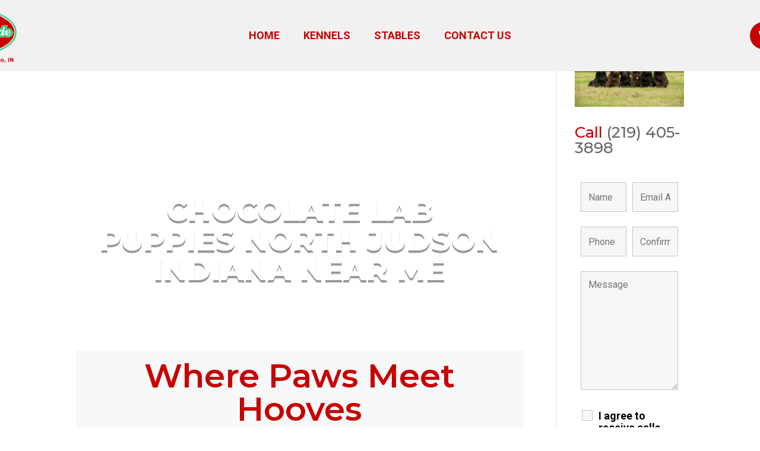

--- FILE ---
content_type: text/html; charset=utf-8
request_url: https://www.google.com/recaptcha/api2/anchor?ar=1&k=6LcQNEYpAAAAALlb1fQBPju0UmIrwzCY30wuRPJQ&co=aHR0cHM6Ly9jcmVla3NpZGVrZW5uZWxhbmRzdGFibGUuY29tOjQ0Mw..&hl=en&v=N67nZn4AqZkNcbeMu4prBgzg&theme=light&size=normal&anchor-ms=20000&execute-ms=30000&cb=onudwfk3cz8b
body_size: 50466
content:
<!DOCTYPE HTML><html dir="ltr" lang="en"><head><meta http-equiv="Content-Type" content="text/html; charset=UTF-8">
<meta http-equiv="X-UA-Compatible" content="IE=edge">
<title>reCAPTCHA</title>
<style type="text/css">
/* cyrillic-ext */
@font-face {
  font-family: 'Roboto';
  font-style: normal;
  font-weight: 400;
  font-stretch: 100%;
  src: url(//fonts.gstatic.com/s/roboto/v48/KFO7CnqEu92Fr1ME7kSn66aGLdTylUAMa3GUBHMdazTgWw.woff2) format('woff2');
  unicode-range: U+0460-052F, U+1C80-1C8A, U+20B4, U+2DE0-2DFF, U+A640-A69F, U+FE2E-FE2F;
}
/* cyrillic */
@font-face {
  font-family: 'Roboto';
  font-style: normal;
  font-weight: 400;
  font-stretch: 100%;
  src: url(//fonts.gstatic.com/s/roboto/v48/KFO7CnqEu92Fr1ME7kSn66aGLdTylUAMa3iUBHMdazTgWw.woff2) format('woff2');
  unicode-range: U+0301, U+0400-045F, U+0490-0491, U+04B0-04B1, U+2116;
}
/* greek-ext */
@font-face {
  font-family: 'Roboto';
  font-style: normal;
  font-weight: 400;
  font-stretch: 100%;
  src: url(//fonts.gstatic.com/s/roboto/v48/KFO7CnqEu92Fr1ME7kSn66aGLdTylUAMa3CUBHMdazTgWw.woff2) format('woff2');
  unicode-range: U+1F00-1FFF;
}
/* greek */
@font-face {
  font-family: 'Roboto';
  font-style: normal;
  font-weight: 400;
  font-stretch: 100%;
  src: url(//fonts.gstatic.com/s/roboto/v48/KFO7CnqEu92Fr1ME7kSn66aGLdTylUAMa3-UBHMdazTgWw.woff2) format('woff2');
  unicode-range: U+0370-0377, U+037A-037F, U+0384-038A, U+038C, U+038E-03A1, U+03A3-03FF;
}
/* math */
@font-face {
  font-family: 'Roboto';
  font-style: normal;
  font-weight: 400;
  font-stretch: 100%;
  src: url(//fonts.gstatic.com/s/roboto/v48/KFO7CnqEu92Fr1ME7kSn66aGLdTylUAMawCUBHMdazTgWw.woff2) format('woff2');
  unicode-range: U+0302-0303, U+0305, U+0307-0308, U+0310, U+0312, U+0315, U+031A, U+0326-0327, U+032C, U+032F-0330, U+0332-0333, U+0338, U+033A, U+0346, U+034D, U+0391-03A1, U+03A3-03A9, U+03B1-03C9, U+03D1, U+03D5-03D6, U+03F0-03F1, U+03F4-03F5, U+2016-2017, U+2034-2038, U+203C, U+2040, U+2043, U+2047, U+2050, U+2057, U+205F, U+2070-2071, U+2074-208E, U+2090-209C, U+20D0-20DC, U+20E1, U+20E5-20EF, U+2100-2112, U+2114-2115, U+2117-2121, U+2123-214F, U+2190, U+2192, U+2194-21AE, U+21B0-21E5, U+21F1-21F2, U+21F4-2211, U+2213-2214, U+2216-22FF, U+2308-230B, U+2310, U+2319, U+231C-2321, U+2336-237A, U+237C, U+2395, U+239B-23B7, U+23D0, U+23DC-23E1, U+2474-2475, U+25AF, U+25B3, U+25B7, U+25BD, U+25C1, U+25CA, U+25CC, U+25FB, U+266D-266F, U+27C0-27FF, U+2900-2AFF, U+2B0E-2B11, U+2B30-2B4C, U+2BFE, U+3030, U+FF5B, U+FF5D, U+1D400-1D7FF, U+1EE00-1EEFF;
}
/* symbols */
@font-face {
  font-family: 'Roboto';
  font-style: normal;
  font-weight: 400;
  font-stretch: 100%;
  src: url(//fonts.gstatic.com/s/roboto/v48/KFO7CnqEu92Fr1ME7kSn66aGLdTylUAMaxKUBHMdazTgWw.woff2) format('woff2');
  unicode-range: U+0001-000C, U+000E-001F, U+007F-009F, U+20DD-20E0, U+20E2-20E4, U+2150-218F, U+2190, U+2192, U+2194-2199, U+21AF, U+21E6-21F0, U+21F3, U+2218-2219, U+2299, U+22C4-22C6, U+2300-243F, U+2440-244A, U+2460-24FF, U+25A0-27BF, U+2800-28FF, U+2921-2922, U+2981, U+29BF, U+29EB, U+2B00-2BFF, U+4DC0-4DFF, U+FFF9-FFFB, U+10140-1018E, U+10190-1019C, U+101A0, U+101D0-101FD, U+102E0-102FB, U+10E60-10E7E, U+1D2C0-1D2D3, U+1D2E0-1D37F, U+1F000-1F0FF, U+1F100-1F1AD, U+1F1E6-1F1FF, U+1F30D-1F30F, U+1F315, U+1F31C, U+1F31E, U+1F320-1F32C, U+1F336, U+1F378, U+1F37D, U+1F382, U+1F393-1F39F, U+1F3A7-1F3A8, U+1F3AC-1F3AF, U+1F3C2, U+1F3C4-1F3C6, U+1F3CA-1F3CE, U+1F3D4-1F3E0, U+1F3ED, U+1F3F1-1F3F3, U+1F3F5-1F3F7, U+1F408, U+1F415, U+1F41F, U+1F426, U+1F43F, U+1F441-1F442, U+1F444, U+1F446-1F449, U+1F44C-1F44E, U+1F453, U+1F46A, U+1F47D, U+1F4A3, U+1F4B0, U+1F4B3, U+1F4B9, U+1F4BB, U+1F4BF, U+1F4C8-1F4CB, U+1F4D6, U+1F4DA, U+1F4DF, U+1F4E3-1F4E6, U+1F4EA-1F4ED, U+1F4F7, U+1F4F9-1F4FB, U+1F4FD-1F4FE, U+1F503, U+1F507-1F50B, U+1F50D, U+1F512-1F513, U+1F53E-1F54A, U+1F54F-1F5FA, U+1F610, U+1F650-1F67F, U+1F687, U+1F68D, U+1F691, U+1F694, U+1F698, U+1F6AD, U+1F6B2, U+1F6B9-1F6BA, U+1F6BC, U+1F6C6-1F6CF, U+1F6D3-1F6D7, U+1F6E0-1F6EA, U+1F6F0-1F6F3, U+1F6F7-1F6FC, U+1F700-1F7FF, U+1F800-1F80B, U+1F810-1F847, U+1F850-1F859, U+1F860-1F887, U+1F890-1F8AD, U+1F8B0-1F8BB, U+1F8C0-1F8C1, U+1F900-1F90B, U+1F93B, U+1F946, U+1F984, U+1F996, U+1F9E9, U+1FA00-1FA6F, U+1FA70-1FA7C, U+1FA80-1FA89, U+1FA8F-1FAC6, U+1FACE-1FADC, U+1FADF-1FAE9, U+1FAF0-1FAF8, U+1FB00-1FBFF;
}
/* vietnamese */
@font-face {
  font-family: 'Roboto';
  font-style: normal;
  font-weight: 400;
  font-stretch: 100%;
  src: url(//fonts.gstatic.com/s/roboto/v48/KFO7CnqEu92Fr1ME7kSn66aGLdTylUAMa3OUBHMdazTgWw.woff2) format('woff2');
  unicode-range: U+0102-0103, U+0110-0111, U+0128-0129, U+0168-0169, U+01A0-01A1, U+01AF-01B0, U+0300-0301, U+0303-0304, U+0308-0309, U+0323, U+0329, U+1EA0-1EF9, U+20AB;
}
/* latin-ext */
@font-face {
  font-family: 'Roboto';
  font-style: normal;
  font-weight: 400;
  font-stretch: 100%;
  src: url(//fonts.gstatic.com/s/roboto/v48/KFO7CnqEu92Fr1ME7kSn66aGLdTylUAMa3KUBHMdazTgWw.woff2) format('woff2');
  unicode-range: U+0100-02BA, U+02BD-02C5, U+02C7-02CC, U+02CE-02D7, U+02DD-02FF, U+0304, U+0308, U+0329, U+1D00-1DBF, U+1E00-1E9F, U+1EF2-1EFF, U+2020, U+20A0-20AB, U+20AD-20C0, U+2113, U+2C60-2C7F, U+A720-A7FF;
}
/* latin */
@font-face {
  font-family: 'Roboto';
  font-style: normal;
  font-weight: 400;
  font-stretch: 100%;
  src: url(//fonts.gstatic.com/s/roboto/v48/KFO7CnqEu92Fr1ME7kSn66aGLdTylUAMa3yUBHMdazQ.woff2) format('woff2');
  unicode-range: U+0000-00FF, U+0131, U+0152-0153, U+02BB-02BC, U+02C6, U+02DA, U+02DC, U+0304, U+0308, U+0329, U+2000-206F, U+20AC, U+2122, U+2191, U+2193, U+2212, U+2215, U+FEFF, U+FFFD;
}
/* cyrillic-ext */
@font-face {
  font-family: 'Roboto';
  font-style: normal;
  font-weight: 500;
  font-stretch: 100%;
  src: url(//fonts.gstatic.com/s/roboto/v48/KFO7CnqEu92Fr1ME7kSn66aGLdTylUAMa3GUBHMdazTgWw.woff2) format('woff2');
  unicode-range: U+0460-052F, U+1C80-1C8A, U+20B4, U+2DE0-2DFF, U+A640-A69F, U+FE2E-FE2F;
}
/* cyrillic */
@font-face {
  font-family: 'Roboto';
  font-style: normal;
  font-weight: 500;
  font-stretch: 100%;
  src: url(//fonts.gstatic.com/s/roboto/v48/KFO7CnqEu92Fr1ME7kSn66aGLdTylUAMa3iUBHMdazTgWw.woff2) format('woff2');
  unicode-range: U+0301, U+0400-045F, U+0490-0491, U+04B0-04B1, U+2116;
}
/* greek-ext */
@font-face {
  font-family: 'Roboto';
  font-style: normal;
  font-weight: 500;
  font-stretch: 100%;
  src: url(//fonts.gstatic.com/s/roboto/v48/KFO7CnqEu92Fr1ME7kSn66aGLdTylUAMa3CUBHMdazTgWw.woff2) format('woff2');
  unicode-range: U+1F00-1FFF;
}
/* greek */
@font-face {
  font-family: 'Roboto';
  font-style: normal;
  font-weight: 500;
  font-stretch: 100%;
  src: url(//fonts.gstatic.com/s/roboto/v48/KFO7CnqEu92Fr1ME7kSn66aGLdTylUAMa3-UBHMdazTgWw.woff2) format('woff2');
  unicode-range: U+0370-0377, U+037A-037F, U+0384-038A, U+038C, U+038E-03A1, U+03A3-03FF;
}
/* math */
@font-face {
  font-family: 'Roboto';
  font-style: normal;
  font-weight: 500;
  font-stretch: 100%;
  src: url(//fonts.gstatic.com/s/roboto/v48/KFO7CnqEu92Fr1ME7kSn66aGLdTylUAMawCUBHMdazTgWw.woff2) format('woff2');
  unicode-range: U+0302-0303, U+0305, U+0307-0308, U+0310, U+0312, U+0315, U+031A, U+0326-0327, U+032C, U+032F-0330, U+0332-0333, U+0338, U+033A, U+0346, U+034D, U+0391-03A1, U+03A3-03A9, U+03B1-03C9, U+03D1, U+03D5-03D6, U+03F0-03F1, U+03F4-03F5, U+2016-2017, U+2034-2038, U+203C, U+2040, U+2043, U+2047, U+2050, U+2057, U+205F, U+2070-2071, U+2074-208E, U+2090-209C, U+20D0-20DC, U+20E1, U+20E5-20EF, U+2100-2112, U+2114-2115, U+2117-2121, U+2123-214F, U+2190, U+2192, U+2194-21AE, U+21B0-21E5, U+21F1-21F2, U+21F4-2211, U+2213-2214, U+2216-22FF, U+2308-230B, U+2310, U+2319, U+231C-2321, U+2336-237A, U+237C, U+2395, U+239B-23B7, U+23D0, U+23DC-23E1, U+2474-2475, U+25AF, U+25B3, U+25B7, U+25BD, U+25C1, U+25CA, U+25CC, U+25FB, U+266D-266F, U+27C0-27FF, U+2900-2AFF, U+2B0E-2B11, U+2B30-2B4C, U+2BFE, U+3030, U+FF5B, U+FF5D, U+1D400-1D7FF, U+1EE00-1EEFF;
}
/* symbols */
@font-face {
  font-family: 'Roboto';
  font-style: normal;
  font-weight: 500;
  font-stretch: 100%;
  src: url(//fonts.gstatic.com/s/roboto/v48/KFO7CnqEu92Fr1ME7kSn66aGLdTylUAMaxKUBHMdazTgWw.woff2) format('woff2');
  unicode-range: U+0001-000C, U+000E-001F, U+007F-009F, U+20DD-20E0, U+20E2-20E4, U+2150-218F, U+2190, U+2192, U+2194-2199, U+21AF, U+21E6-21F0, U+21F3, U+2218-2219, U+2299, U+22C4-22C6, U+2300-243F, U+2440-244A, U+2460-24FF, U+25A0-27BF, U+2800-28FF, U+2921-2922, U+2981, U+29BF, U+29EB, U+2B00-2BFF, U+4DC0-4DFF, U+FFF9-FFFB, U+10140-1018E, U+10190-1019C, U+101A0, U+101D0-101FD, U+102E0-102FB, U+10E60-10E7E, U+1D2C0-1D2D3, U+1D2E0-1D37F, U+1F000-1F0FF, U+1F100-1F1AD, U+1F1E6-1F1FF, U+1F30D-1F30F, U+1F315, U+1F31C, U+1F31E, U+1F320-1F32C, U+1F336, U+1F378, U+1F37D, U+1F382, U+1F393-1F39F, U+1F3A7-1F3A8, U+1F3AC-1F3AF, U+1F3C2, U+1F3C4-1F3C6, U+1F3CA-1F3CE, U+1F3D4-1F3E0, U+1F3ED, U+1F3F1-1F3F3, U+1F3F5-1F3F7, U+1F408, U+1F415, U+1F41F, U+1F426, U+1F43F, U+1F441-1F442, U+1F444, U+1F446-1F449, U+1F44C-1F44E, U+1F453, U+1F46A, U+1F47D, U+1F4A3, U+1F4B0, U+1F4B3, U+1F4B9, U+1F4BB, U+1F4BF, U+1F4C8-1F4CB, U+1F4D6, U+1F4DA, U+1F4DF, U+1F4E3-1F4E6, U+1F4EA-1F4ED, U+1F4F7, U+1F4F9-1F4FB, U+1F4FD-1F4FE, U+1F503, U+1F507-1F50B, U+1F50D, U+1F512-1F513, U+1F53E-1F54A, U+1F54F-1F5FA, U+1F610, U+1F650-1F67F, U+1F687, U+1F68D, U+1F691, U+1F694, U+1F698, U+1F6AD, U+1F6B2, U+1F6B9-1F6BA, U+1F6BC, U+1F6C6-1F6CF, U+1F6D3-1F6D7, U+1F6E0-1F6EA, U+1F6F0-1F6F3, U+1F6F7-1F6FC, U+1F700-1F7FF, U+1F800-1F80B, U+1F810-1F847, U+1F850-1F859, U+1F860-1F887, U+1F890-1F8AD, U+1F8B0-1F8BB, U+1F8C0-1F8C1, U+1F900-1F90B, U+1F93B, U+1F946, U+1F984, U+1F996, U+1F9E9, U+1FA00-1FA6F, U+1FA70-1FA7C, U+1FA80-1FA89, U+1FA8F-1FAC6, U+1FACE-1FADC, U+1FADF-1FAE9, U+1FAF0-1FAF8, U+1FB00-1FBFF;
}
/* vietnamese */
@font-face {
  font-family: 'Roboto';
  font-style: normal;
  font-weight: 500;
  font-stretch: 100%;
  src: url(//fonts.gstatic.com/s/roboto/v48/KFO7CnqEu92Fr1ME7kSn66aGLdTylUAMa3OUBHMdazTgWw.woff2) format('woff2');
  unicode-range: U+0102-0103, U+0110-0111, U+0128-0129, U+0168-0169, U+01A0-01A1, U+01AF-01B0, U+0300-0301, U+0303-0304, U+0308-0309, U+0323, U+0329, U+1EA0-1EF9, U+20AB;
}
/* latin-ext */
@font-face {
  font-family: 'Roboto';
  font-style: normal;
  font-weight: 500;
  font-stretch: 100%;
  src: url(//fonts.gstatic.com/s/roboto/v48/KFO7CnqEu92Fr1ME7kSn66aGLdTylUAMa3KUBHMdazTgWw.woff2) format('woff2');
  unicode-range: U+0100-02BA, U+02BD-02C5, U+02C7-02CC, U+02CE-02D7, U+02DD-02FF, U+0304, U+0308, U+0329, U+1D00-1DBF, U+1E00-1E9F, U+1EF2-1EFF, U+2020, U+20A0-20AB, U+20AD-20C0, U+2113, U+2C60-2C7F, U+A720-A7FF;
}
/* latin */
@font-face {
  font-family: 'Roboto';
  font-style: normal;
  font-weight: 500;
  font-stretch: 100%;
  src: url(//fonts.gstatic.com/s/roboto/v48/KFO7CnqEu92Fr1ME7kSn66aGLdTylUAMa3yUBHMdazQ.woff2) format('woff2');
  unicode-range: U+0000-00FF, U+0131, U+0152-0153, U+02BB-02BC, U+02C6, U+02DA, U+02DC, U+0304, U+0308, U+0329, U+2000-206F, U+20AC, U+2122, U+2191, U+2193, U+2212, U+2215, U+FEFF, U+FFFD;
}
/* cyrillic-ext */
@font-face {
  font-family: 'Roboto';
  font-style: normal;
  font-weight: 900;
  font-stretch: 100%;
  src: url(//fonts.gstatic.com/s/roboto/v48/KFO7CnqEu92Fr1ME7kSn66aGLdTylUAMa3GUBHMdazTgWw.woff2) format('woff2');
  unicode-range: U+0460-052F, U+1C80-1C8A, U+20B4, U+2DE0-2DFF, U+A640-A69F, U+FE2E-FE2F;
}
/* cyrillic */
@font-face {
  font-family: 'Roboto';
  font-style: normal;
  font-weight: 900;
  font-stretch: 100%;
  src: url(//fonts.gstatic.com/s/roboto/v48/KFO7CnqEu92Fr1ME7kSn66aGLdTylUAMa3iUBHMdazTgWw.woff2) format('woff2');
  unicode-range: U+0301, U+0400-045F, U+0490-0491, U+04B0-04B1, U+2116;
}
/* greek-ext */
@font-face {
  font-family: 'Roboto';
  font-style: normal;
  font-weight: 900;
  font-stretch: 100%;
  src: url(//fonts.gstatic.com/s/roboto/v48/KFO7CnqEu92Fr1ME7kSn66aGLdTylUAMa3CUBHMdazTgWw.woff2) format('woff2');
  unicode-range: U+1F00-1FFF;
}
/* greek */
@font-face {
  font-family: 'Roboto';
  font-style: normal;
  font-weight: 900;
  font-stretch: 100%;
  src: url(//fonts.gstatic.com/s/roboto/v48/KFO7CnqEu92Fr1ME7kSn66aGLdTylUAMa3-UBHMdazTgWw.woff2) format('woff2');
  unicode-range: U+0370-0377, U+037A-037F, U+0384-038A, U+038C, U+038E-03A1, U+03A3-03FF;
}
/* math */
@font-face {
  font-family: 'Roboto';
  font-style: normal;
  font-weight: 900;
  font-stretch: 100%;
  src: url(//fonts.gstatic.com/s/roboto/v48/KFO7CnqEu92Fr1ME7kSn66aGLdTylUAMawCUBHMdazTgWw.woff2) format('woff2');
  unicode-range: U+0302-0303, U+0305, U+0307-0308, U+0310, U+0312, U+0315, U+031A, U+0326-0327, U+032C, U+032F-0330, U+0332-0333, U+0338, U+033A, U+0346, U+034D, U+0391-03A1, U+03A3-03A9, U+03B1-03C9, U+03D1, U+03D5-03D6, U+03F0-03F1, U+03F4-03F5, U+2016-2017, U+2034-2038, U+203C, U+2040, U+2043, U+2047, U+2050, U+2057, U+205F, U+2070-2071, U+2074-208E, U+2090-209C, U+20D0-20DC, U+20E1, U+20E5-20EF, U+2100-2112, U+2114-2115, U+2117-2121, U+2123-214F, U+2190, U+2192, U+2194-21AE, U+21B0-21E5, U+21F1-21F2, U+21F4-2211, U+2213-2214, U+2216-22FF, U+2308-230B, U+2310, U+2319, U+231C-2321, U+2336-237A, U+237C, U+2395, U+239B-23B7, U+23D0, U+23DC-23E1, U+2474-2475, U+25AF, U+25B3, U+25B7, U+25BD, U+25C1, U+25CA, U+25CC, U+25FB, U+266D-266F, U+27C0-27FF, U+2900-2AFF, U+2B0E-2B11, U+2B30-2B4C, U+2BFE, U+3030, U+FF5B, U+FF5D, U+1D400-1D7FF, U+1EE00-1EEFF;
}
/* symbols */
@font-face {
  font-family: 'Roboto';
  font-style: normal;
  font-weight: 900;
  font-stretch: 100%;
  src: url(//fonts.gstatic.com/s/roboto/v48/KFO7CnqEu92Fr1ME7kSn66aGLdTylUAMaxKUBHMdazTgWw.woff2) format('woff2');
  unicode-range: U+0001-000C, U+000E-001F, U+007F-009F, U+20DD-20E0, U+20E2-20E4, U+2150-218F, U+2190, U+2192, U+2194-2199, U+21AF, U+21E6-21F0, U+21F3, U+2218-2219, U+2299, U+22C4-22C6, U+2300-243F, U+2440-244A, U+2460-24FF, U+25A0-27BF, U+2800-28FF, U+2921-2922, U+2981, U+29BF, U+29EB, U+2B00-2BFF, U+4DC0-4DFF, U+FFF9-FFFB, U+10140-1018E, U+10190-1019C, U+101A0, U+101D0-101FD, U+102E0-102FB, U+10E60-10E7E, U+1D2C0-1D2D3, U+1D2E0-1D37F, U+1F000-1F0FF, U+1F100-1F1AD, U+1F1E6-1F1FF, U+1F30D-1F30F, U+1F315, U+1F31C, U+1F31E, U+1F320-1F32C, U+1F336, U+1F378, U+1F37D, U+1F382, U+1F393-1F39F, U+1F3A7-1F3A8, U+1F3AC-1F3AF, U+1F3C2, U+1F3C4-1F3C6, U+1F3CA-1F3CE, U+1F3D4-1F3E0, U+1F3ED, U+1F3F1-1F3F3, U+1F3F5-1F3F7, U+1F408, U+1F415, U+1F41F, U+1F426, U+1F43F, U+1F441-1F442, U+1F444, U+1F446-1F449, U+1F44C-1F44E, U+1F453, U+1F46A, U+1F47D, U+1F4A3, U+1F4B0, U+1F4B3, U+1F4B9, U+1F4BB, U+1F4BF, U+1F4C8-1F4CB, U+1F4D6, U+1F4DA, U+1F4DF, U+1F4E3-1F4E6, U+1F4EA-1F4ED, U+1F4F7, U+1F4F9-1F4FB, U+1F4FD-1F4FE, U+1F503, U+1F507-1F50B, U+1F50D, U+1F512-1F513, U+1F53E-1F54A, U+1F54F-1F5FA, U+1F610, U+1F650-1F67F, U+1F687, U+1F68D, U+1F691, U+1F694, U+1F698, U+1F6AD, U+1F6B2, U+1F6B9-1F6BA, U+1F6BC, U+1F6C6-1F6CF, U+1F6D3-1F6D7, U+1F6E0-1F6EA, U+1F6F0-1F6F3, U+1F6F7-1F6FC, U+1F700-1F7FF, U+1F800-1F80B, U+1F810-1F847, U+1F850-1F859, U+1F860-1F887, U+1F890-1F8AD, U+1F8B0-1F8BB, U+1F8C0-1F8C1, U+1F900-1F90B, U+1F93B, U+1F946, U+1F984, U+1F996, U+1F9E9, U+1FA00-1FA6F, U+1FA70-1FA7C, U+1FA80-1FA89, U+1FA8F-1FAC6, U+1FACE-1FADC, U+1FADF-1FAE9, U+1FAF0-1FAF8, U+1FB00-1FBFF;
}
/* vietnamese */
@font-face {
  font-family: 'Roboto';
  font-style: normal;
  font-weight: 900;
  font-stretch: 100%;
  src: url(//fonts.gstatic.com/s/roboto/v48/KFO7CnqEu92Fr1ME7kSn66aGLdTylUAMa3OUBHMdazTgWw.woff2) format('woff2');
  unicode-range: U+0102-0103, U+0110-0111, U+0128-0129, U+0168-0169, U+01A0-01A1, U+01AF-01B0, U+0300-0301, U+0303-0304, U+0308-0309, U+0323, U+0329, U+1EA0-1EF9, U+20AB;
}
/* latin-ext */
@font-face {
  font-family: 'Roboto';
  font-style: normal;
  font-weight: 900;
  font-stretch: 100%;
  src: url(//fonts.gstatic.com/s/roboto/v48/KFO7CnqEu92Fr1ME7kSn66aGLdTylUAMa3KUBHMdazTgWw.woff2) format('woff2');
  unicode-range: U+0100-02BA, U+02BD-02C5, U+02C7-02CC, U+02CE-02D7, U+02DD-02FF, U+0304, U+0308, U+0329, U+1D00-1DBF, U+1E00-1E9F, U+1EF2-1EFF, U+2020, U+20A0-20AB, U+20AD-20C0, U+2113, U+2C60-2C7F, U+A720-A7FF;
}
/* latin */
@font-face {
  font-family: 'Roboto';
  font-style: normal;
  font-weight: 900;
  font-stretch: 100%;
  src: url(//fonts.gstatic.com/s/roboto/v48/KFO7CnqEu92Fr1ME7kSn66aGLdTylUAMa3yUBHMdazQ.woff2) format('woff2');
  unicode-range: U+0000-00FF, U+0131, U+0152-0153, U+02BB-02BC, U+02C6, U+02DA, U+02DC, U+0304, U+0308, U+0329, U+2000-206F, U+20AC, U+2122, U+2191, U+2193, U+2212, U+2215, U+FEFF, U+FFFD;
}

</style>
<link rel="stylesheet" type="text/css" href="https://www.gstatic.com/recaptcha/releases/N67nZn4AqZkNcbeMu4prBgzg/styles__ltr.css">
<script nonce="QuO-nBloF5SsmNG5nBlKog" type="text/javascript">window['__recaptcha_api'] = 'https://www.google.com/recaptcha/api2/';</script>
<script type="text/javascript" src="https://www.gstatic.com/recaptcha/releases/N67nZn4AqZkNcbeMu4prBgzg/recaptcha__en.js" nonce="QuO-nBloF5SsmNG5nBlKog">
      
    </script></head>
<body><div id="rc-anchor-alert" class="rc-anchor-alert"></div>
<input type="hidden" id="recaptcha-token" value="[base64]">
<script type="text/javascript" nonce="QuO-nBloF5SsmNG5nBlKog">
      recaptcha.anchor.Main.init("[\x22ainput\x22,[\x22bgdata\x22,\x22\x22,\[base64]/[base64]/[base64]/ZyhXLGgpOnEoW04sMjEsbF0sVywwKSxoKSxmYWxzZSxmYWxzZSl9Y2F0Y2goayl7RygzNTgsVyk/[base64]/[base64]/[base64]/[base64]/[base64]/[base64]/[base64]/bmV3IEJbT10oRFswXSk6dz09Mj9uZXcgQltPXShEWzBdLERbMV0pOnc9PTM/bmV3IEJbT10oRFswXSxEWzFdLERbMl0pOnc9PTQ/[base64]/[base64]/[base64]/[base64]/[base64]\\u003d\x22,\[base64]\\u003d\\u003d\x22,\x22GcOhw7zDhMOMYgLDrcO5wpDCkcOcb8KiwpDDqMOlw5dpwpwMNwsUw6JGVlU7XD/[base64]/[base64]/[base64]/CoU4yaz1sDxfDhcOAw6jDh8Kjw5BKbMOARXF9wpzDphFww6XDlcK7GR3DgMKqwoImIEPCpRVvw6gmwqXCiEo+cMO3fkxVw6QcBMK0wr8Ywo15W8OAf8O7w4RnAy7DnkPCucKEKcKYGMKCCMKFw5vCqMKowoAww5DDiV4Hw43DjAvCuWVdw7EfFsKVHi/[base64]/[base64]/CpMOEwpYHZcKcwphRdSQQwrIhwo4LIcK1wovDv0XDmsO/w7LCp8OtIWl+wrtMwpTCmsKVwo8LTMKGE1bDhcOowrzCoMKfworDkjvCmTDCjMOow7rDnMKewq4swpNsBsKAwrE/woRPS8O1wr4KQMK1w4ZEcsKVwoZ9w4BMw4fCj0DDlifCuWfCmcKlMcK8w6FXwqnDlcOYU8ODCBAaC8KrcTJ3N8OKB8KTbsOcN8OHwrvDgzHDmMKWw5HChzPDoBxSaGLCsSsUw5dxw6giwqHDkQLDqhvDhcKKTMOiwoRTw73Dq8K3wo3CvEFATsOsJ8Kbw6/DoMO0OBF1elzCtn5KwrHDh2New5zCv0nCsnlXw5M9LWzCj8OowrgAw7vCv2tjQcKdEMKFQ8KdUwUGIsKFX8KZw5FNWVvDqmbCmsOYYG9EZDFQwp5APsKWw78+w5nCoVIaw7TDqhTCucKPw4jDoR/CjU3DjAFmwr/[base64]/RMOPRHpfw544MsKbw4/CuMODwp3Ch8O9a3R1IixrGFUzwpDDjXFZUMOcwroDwq9cFsKmOMKEEMK0w5XDi8KiBMOVwpfCkcK/w4gow6UFwrIoc8KhSC1NwpPDqsOwwoDCtMOqwrzDpVLCjX/[base64]/CqCsXwrXCpsKDw7UGd8KcNSrClMKTV3/[base64]/ChDTDrcO0w5FtbMO4w7wjZMKjdMKTw6ohw7vDpsK3dzzCjsOcw5PDlMOXwrjCoMKnchsew6IEbmzDlsKYwoPCpMOhw6rDmcOqwq/CsXPDggJlwq7DtMKuMxdBfgTDkiM1wrLCm8KWw4HDmkfCp8Oxw6xnw4nChMKPw7tUZMOqwoPCoRrDtgXDk1ZUbhHCk2I8dggDwr5xdcOgcQk8VjXDuMOAwphzw4sKw57Do1vClETDosOkwqLDqMOmw5R0AcOySMO1IGhmDsKaw7rCqh9mDlfDj8KmYF/[base64]/[base64]/CgcOiUyRNwo8DQS/CknEjR8K5N8Kzw5bCqS3CpsOuwqfCgsO8IMO5RCTDgCJhw7PCnEzDucOHw4oUwoXDp8OhGC/[base64]/[base64]/QhLClVbDpDQPYMOQYifDtsKQw4XCvlEVw5DDozBLYMOXAFF+RQfCkcOxwotoRm/CjsOUwrzChcO4w4kIwo7Dh8Omw4TDjmbCtsKaw7LDjCvCgcK2w6TDusOQAGLDqcKZP8O/wqQvbcKbBMOiMsKAIGITwr8TZsO3VEzDjmnDjVPCp8OyTD/CqXLCjsOowqnDqUvDnsOrwpo2GXYiwrRVwpgfwpLCucKdVcKfAsKMLw3Cm8KHYMO1aRtvwrHDnsK+w7jDgsKzw7nCmMKzwphiw5zCo8OLA8KxLMOaw40Rwogzw4p7LFHDocKRNcO1w5UNw7tVwpw9dTBDw41dw4h0EcO2NVVawpTDs8Oaw5rDhMKTNyzDoTHDqg/DkXfCv8KKNcKaF1LDjMOiNsOZw4BFEjnDmGrDpwLCrRMcwqzCkTQcwrbCocOewqxawq9pBXXDlcK+w4EJN3QzUcKnwoTDk8KfLsOyH8K3w4AfN8OTw77DpcKpAgJkw4bCqANwcxFlw7bCnsOMTcK8XD/CsX06wqxNMk3CisOww79DZnplJsOrwrI1WcKPaMKowpN1w4ZxZzrDhH5ZwpnCjcKdanw/[base64]/ChThcZ0A7WHgCJ8Kyw7MffQrCrcKMw7Myw4QqYcOBC8KLMR9FLMOHwoAYwrEBw57Dp8O1S8OSGl7DscOsNcKTwpTCgRZRw5DDnVzChwzDosO1w6XDpcKQwrIHw5kgEjkZwoEDSwR7wpzCpMOaKMK1w5vClMK4w7olHcKbOzB7w4E/JMKYw78bw7pAesOkwrJbw4IcwrjClsOKPijDuhvClcKJw7jCv1VICMOAw5XDjBhIM3LDoDNPw5gEDsOvw4tncEXCnsKMfA46w6hadcOvw73ClsOKK8KJF8Kow7nDksO9Ug0TwqgHTcK/aMOSwoTDtm3Cu8OEw4fCsQU8esOEOjjCpwEyw5NAaG19w6/CuhBhw63Cu8Oww6wvXcKwwoPDncK5FMOtwrvDkcOVwpDCoyzCkl51X1fCt8KHVl1+wrjCvsKPw6p4wrvCiMOWwozDlE5WQzgYw6Fjw4XCoRkMwpU1w5EIwqvDvMKrYMObacKjwrTDqcKew5vCmyFHw6rCkMKOaShfasKODDvCpi/CsRvDm8KETMK0woTDi8KnWQjCvMKBw7t7OMKow43Dl3/ChcKqOyvDiknCjifDkkvDkcOmw5Rpw7LDphrCnl8Xwpofw4ISBcKqeMOMw5ZSwqdWwpfCqErDv0Eqw7/CvQXCmFXClh9GwoLDvcKSw4pYSSXDhxLCrsOmw7ohw4jDr8Klw5PCgULCm8KXwovDhsOwwq8PJhXDtmnDnANbGFLCvR88w5cGwpbCnyPDjxnCuMK0wpLDvBIAw4nDosK7wqs4GcOAwo14bFbDvH96WcKUw7MKw5/[base64]/DmMKnGsOTw49CGELCp2Q8dkjDqcKGQcO4wqgcwrpaAzZaw7rCncKBVcKow5kHwqnCj8Ond8K7bH9xw6gof8KSwo/ChBXCn8OtRcOTFVTDhGQ0CMOqwpMmw5PDgcOfJ3pDLWJVwpclw6kONMOuwp1GwpXCknFvwoTCnmJZwo/[base64]/[base64]/CucOawrjDrwLCljPDtcKwwr5DATkxKMOEUFJZw594w4J2SMK0w4Vfcl7DlcOCw43DmcKeesO9wqF/[base64]/DjXTDq8O7dglccMKpw63Dh2rDl1vDhMK4wqjCoMOMwol5w51QImjCvnzCqTzDsyrDpwHCo8O9HsKhW8K3w5bDq3scEnzCucO4wpVcw4NjWxfCsBo/LSNKw4BkOwZFw5MFw4PDjsOIwqtfYcKJwrxMDURIVVTDqsKhG8OPVMK8VwdzwrB0AsK/ZltvwogXw6Afw4fDvcO4wr8iKi/[base64]/CsjHDpSsFGTctL8O9LcKAw7Amw457O8OTwprCj0NYJ3DDn8KYwowfDMKRAWLDksOcwoDCmMOTwqsawpVbcyRBIgPCujrCkFjCkWnChsKnT8OHd8OdVS7Do8OhT3rDg3VtcFbDscKIbMOSwrAlC3g/ZsOOd8K3woQ5SMKxwqLDuAwHQV3CsgYIwqAewpPDl0/DhSxQw4p0woXClFXCtMKhUsOZwrvCiTZswrfDm3hbRMO4XEM+w7Nww7wqw7NewpY2e8O8eMKPVcONe8OnMMOcw5jDi03CpHTCucKGwoHDhcKncmDDkiYCwo/[base64]/DpcOow54ywq/DkTvDrMOdYcOQL8Ofe8KzUQF+w5dKQcOpAXfDssOicyHCrEDDtDYtZ8O9w6kkwrF4wq1vwoZOwqdpw5peEHQEwoxTwr5taxPDk8OAFcOSUsK/P8KJSMO+YmHDnQc9w41tYArCn8K+cn0RT8K/WjPCscOHa8OXwr7Dr8KkQBXDiMKMGhnCrcKfw63CnsOOwqAuTcK8woc1GiPCuzbCslvCo8ObW8KtIsOJWm9YwqXCigpzwo/[base64]/[base64]/[base64]/Cm8O2wpINwqHCmMOPwr/Cm8ODWxMjYyjDnMKgP8K9eDLDhjM7EHvCjBlOw7vCnCrDi8Oqwps/woA5d18hU8KVw40XLXB4wonCpBsLw57DjcOXXyddwpw9w7XDksOJG8Oaw4fDv00kw4PDscOXDC7CjMKTw47ClxYCOEpawoN1SsODCSnCmgDCs8O9DMK7XsO5woTDvVLCkcOedcOVwpvDvcK+fcO1wolewqnDhyF/L8K3w692YyPCuV3CksOfwqrDnMKmw68yw6fDgn1sbMOsw4Z7wpxnw7paw73CjMKZC8Kuw4bDmsKFBjkGQSPCoEZrL8ORwrMTfUMjU37DrkfDnMKZw5IGE8KhwqkLP8O4woXCkMOebcO3w6puwqYtwoXCrWTChW/Du8OkOcKgX8KtwpXDtUNkaV8RwqDCrsO9BcO4woIMPcO/UCzCusKIw5jCrjDCsMK3w5PCjcOmPsO0WBF/YMK/GwwuwopSw53DnTt+wo9Sw6klHS3DjcKowqN4TsKFw4/[base64]/[base64]/DnRvCrsKXZiYyw5zDvxoNUWBMawlRKjJew4nDimhuC8OJHsKrTxBFY8KGw57Dj0lWVHbClCNMWiYcFznCv2PDijPDk1nCsMK6H8OTQMK1DsKtZ8OxTWovMx5Zf8K7FmQxw7fCjcK3ccK9wqF8w5szw4TCgsOJwr4xwo7DhlnCmcK0A8K6wp45FAsUMxXChTodWCrChx/Cv1Rfw5gTw7zDtzwfT8KLTcOwXsK+w47CklVhDkLCgsO3wrgNw7g9wozCvMKcwpVRbHgsIMKVJMKXw7tiw5pcwoksasKuw6Fow4VQw4Mvw5bDusOrB8OiQRNEw6nChcKuRMOHDxDClcOiw4fCqMKUw74oV8Knwq3DvRPCmMOtwozDqcOueMKNwoHCjMOfQcKOwp/Dl8KgQsOUwowxCMK2w4nDksOPZ8O5VsOsGgvCtHAUw7Itw57Cj8KsMcK1w4XDj0x7wpbCtMKYwpJtWmjCjMOYaMOrwpjChHDDrEQzwq1xwqQIw688PF/ChCYBwoTCgMOUd8ONM0bCpsKEwrQcw4nDpytlwrBOPwzCv1LCuT5+wq9Pwqtyw6h1dlrCscKAw6owaC5lF3Y/elBFV8ONZwIpwoBhw5/Cl8Kuw4ZyDUVkw48hOC5Jwp3DicOSB3PDklx6BcOheXhUIsOOwovDnsK/wr4bJMOfKFggMMK8VMO5wpsEfMKNZDvCg8Knw6fDlcKkKMKqa3HCmMO1w7HDuh/CosKGw5Nuw6w2wq3DvMKMw5lOOh4OYsK9wo09w7PCs1AEwqZ2XMOIw4IHwrskDcOJUMKWw5/DvsKWdsKTwqAJw7rDucKIFCwjbMKcFS7ClMOSwodcw4BWwrQZwrPDpcObQsKHw4LDpMKuwrMmXVLDjMKCw5XCpMKSHHIcw67DrsKMMlzCo8OFwqfDosOpw57Cq8Oaw5hWw6vDl8KCQcOIScOeBCHDvH/CrcKnbwHCmMOowo3DgcOPO1MAOVgew7IPwpAVw44YwrJyV1bCtHPDgybCgEgFbsO/[base64]/[base64]/w4fDsQLCmMO3U8OpJVEWLjtPeAI/w5FdVcK2DcOOw6bCncOHw5LDhSzDl8KxFVrCv13CvMOEwq9rDxoFwqJjw71/w5DCv8Onw7nDisKTWsOmCFMiw542wqtLwpwbw5PDu8O7dE/ChsKnODrCqgzDkVnDr8OlwqLDo8OKVcKsFMOAwpowbMO6C8KcwpAdZiTCsHzCm8O/[base64]/Cr8Kjw5NubcOqRlvDv8ORNwDCiC0lZMO0HX3DpBMWJMODFsOga8KIXG5hUTkww5zDvlEpwrAVNcOHw4vCnMOvw6xYw61mwoDDpsKTEsKew7JBdl/DuMOtBsKFwqUKw7tAw4DDlcOpwoAdwq3DqcKHw7h0w4jDocKRwpPCisK+w4VrLFDDjMObBMO7wprDkVlvwp/ClH1Ww4ssw5E2F8Kyw70+w7JGw7LCkRtuwojChcKAV3bCiCQtMScBw7tRNcKSawocwp5vw67DscO/A8KeQ8K7TRjDgMK4RSzCu8K8Diw6P8OYw6nDuALDq2AjNcKpRF/CicKSQjEaSMKHw4bDosO0GmNAw5XDsDfDnsKzwpvCosOnw5I3w7XDpBg1wqlKwo43wp4feBDDssKQwrs6wpdBNXlRw74mP8Omw7HDsx4FIcKSTsOML8Kgw5vCisOsWMKgccKmw67CqX7DqV/DpmLCgsKywqLDtMKgZ2PDmGVMS8KbwoPCrGN/fidkOGxkS8Knw5cXDkMeW3Q/w6x0w7hQwrN/L8Oxw4ExX8ObwrwAwr/Dg8OdR21UJB/[base64]/DtWDDrnsDwrPDuk94w65ywqLCgGXDvyVfBWHDrsOeWGfDh1Ugw4fDvRrCp8OfFMKXNgZ1w57Du1DCsG18wqbCr8O5A8OhM8OXwq/Dj8OyUE9uLGTCmMK0Hy3DjcOCD8Kib8OJVi/[base64]/KyLDnCZCO8OcNMOrw4FUFcOWasOQVsOxw41qWiIQSgPDsxfClTXCrSJWA0DDhMKRwrTDv8OePSXCo3rCucOQw6/DtAbDtsO5w6guUC/[base64]/[base64]/[base64]/wpHDg3tew4kBfMOiIMOawp7DrVzDkSjCpMObCcOOThLDpMKtwonChxQ/w5NwwrZDFsK5w4ZifhXDpBQ6SmB/cMKJw6bDtwFnemI9wpLCqMKQc8Ocwq/DiV/DrRvCscOGwr8RXBR6w7U6NsO8MMO4w4DDhgU/QcKLw4Bsc8ObwofDmD3Dk3bCmwcMacOYw6k0wohhwoV+dV/[base64]/Y1/CnCbDosOIRV9xdsKoNsKBwrHDr0Fjw7rCuTbDpQrDgcOUwpofL1nCqsKWbxFrw7cmwqI3w5HCtsKFUiZ/wrTCu8KUw5IZSi3DjMO9wo3CkGw1wpbDh8KsHEdfXcOES8O3woPDg27DuMOewrjDtMOWFMOUGMKIAsOqwprDtEvDgzFDw5HCgRlRAQUpwrUhaXEUwpzCj0zCqMKlDMOTbMOzcMONwrPCtsKhecOpwpvCpcOWVsOOw7PDm8KdBjnDjHbDqHnDiUpzdg46wo/DrS7CicKTw6DCssK0wq1hKcOTw69oCS0FwrlrwoVpwrvDhkMXwobCjDQcH8OgwqDCmsKYc3HCjcOyNsO3NMKgOBEbbG/DsMKxVsKZwrcHw4jCkA8swq41w7XCu8K2U3kMW2wfwr3DrljCsUXCoAjDoMO8NsOmw47DlBXCjcKHAgvCiilwwpVkYsKAwpnCgsO0CcOmw7zChMK9KibCsHfCs07Dpl/Dhlolw7QAGsOcaMK8wpd9d8Kaw67Cv8Ksw4tIUkrDuMKEAUhBdMOfecK5CwfDnFjDlcOMwqs/[base64]/w67Dt8O0w5MIwqQucgA5RkjDi8KbCQXDp8OBTsKYXxnDkcKNw7DDncO/GcOswoEuYQkpwqvDisKGfUnCusO2w7DCkMOvwr42AcKVa1gFeB9WJ8KdcsOMN8OHeAjCgDnDncOIw65uRj7DrcOlw5fDojZDX8OYwrhSwrBIw7Abw6bCinoGHQLDkErDtMOBQMO5w5tbworDpMOXwr/DksOXUXpqQWrDtFgmwrbDkxEgO8OZBMK0w7fDs8OmwqbDv8K1wqAyd8OBworCp8OWcsKkw4MgVMKnw7/CjcOsCsKTHCHCuwfDrsONwpBGdmlwfMKcw77CisKXwpR9w7BMwr0AwoB+w4E8w5tSCMKUJnQdwofCoMOswoTCusKbSBMdwojCmsKVw5FeUijCosOfwrkgcsKWWiV2AsKuKjxow65xEcOpDmh4fMKYwr1wIMKuSz/Cmlk4w5tfwrHDk8OTw5bCoDHCncKQOsKZwp/CrsK3dAnDvMK5worCuSDCt1wnwoHCkDE3w5pKQi7CjMKBwpDCmErCjEjCh8Kewpsdw5wUw7U/wp8rwrXDohgxJsOKasOyw4LCvDp/[base64]/DojBew68PKsKGTA9dCyLDlMO/bzPCj8OXwoVHwptbw7LCrcOZw5g7bMOxw6YkVxvDnMKuw44XwoEFX8Oiwo1RAcKKwrPCp0fDpkLCqsOLwo1xdVEVw6M8fcKYa1ktwrUSNsKPw5nCvyZPaMKYWcKWdcK+CMOeLSrDqHbDoMKBX8KbLm9rw4B9Bj/DicK3wq0WcMKeKMK9w7zDtADCqTfDnxwGLsKRIMKCwqHDgHvCvw40bWLDoDo/w71vw7R8w6TChGnDhcOPDRTDicKVwo19G8KSwrTDgzXCq8KUwplTw7lFWcK5B8ODPsK+OMKkH8OgUEfCtUjCo8OCw6DDoRDCtRIXw70jb3bDrMKpw5fDn8Owc0vDnwbDp8Kpw7rCnH5nQcKQwr5zw5/[base64]/ehw2w7PDs8K/w5l2w5fCq8K2C8OZHsKxIMKNZxBWwpnDhwrCmgzCpzjChWjCnMKXcMOkXXchI09fNcOYw61aw4xkAcKGwq3DuHcaBDk4w6LCswIpXDvCuzR/w63Dnjw+AMOgWcKFwp7Dn39qwoQywpPCm8KqwoPCkyo7wppZw4FZwpvDpTREw48HIRwKwrgeOcOlw4LDg3M9w6QEJsOxwpPCrMKxwpLCp0ggTV4rDAnCp8KTZyXCsDU/ZcOwB8OHwpQsw7LDv8ObIGVIacKOZ8OKb8Ojw6NGwr/[base64]/BMOKecK/ZkVww4/Dg8Kiwq8rKkTCoxnCgRXDtxFCTQ/CkwnDk8KOBMOLw7IOcGZMw64+B3XClSFgVxkiHg5TNQ0wwpNpw5Q3w5IAAsOlOsK1cRjCjx55biHDrsOHw5bDlcO3wpYnb8OsQB/CukPDpRUOwo9WXcKuVyxrw647wr3DrsOawqwKdwsWwoYsT1zDr8K2VRMgZFtFbUZ9ZRtbwptEwq7Cggliw44tw400wpsCw7Q/[base64]/wqMfw7vCl8Ovw48ZKjTCmMOkw6vCrwvDgsK8ScORwqjCkMODw4rDgcO0w7bChAtGPGFlXMOobwTCuXPCrgpXRVIcD8O5w5/[base64]/Coh/DmcKowp7CpGsoH8K0w7rCmcKqLXYGFDzCpMK2SA3DocOfQsOtw7HCjD9lH8KQw6UvBMK2woR6YcKNVMKoVUsuwrPDn8O4w7bCjX0Bw74EwprCnSPDqcKhZEF2w5RQw75TOD/[base64]/Dm17CicKKAjPDi3ktA8ODw4gWbsKaQMKjwogaw4TDrEzDjR85w7PCssOVw4oKeMKbOjA+E8OPGHzCmzzDmMOXYyAZIcKcaCMNwqNVP2TDhXxNAGDCvsKRw7A+dj/CuHbDn2TDnAQBwrBbw7nDksKvwr3ClMKKwqbDn3/CgMKgBW/Cp8OvfsKYwokrDMKQQ8Oaw7ABw5EPLh/DhSrDiwsmdMKGH2bChQnDlnYZUBtzw6chw49Fwp43w5vDqXPDnMKtw5RQT8KFPFLCrRwkwqTCisOwR2BtQ8OXNcOhekjDmsKKPixCw4scCMKBP8KmNQlDO8OfwpbCkEVow6gvwp7CrlHChznCs2YGRXjChsOmwp/CqcOIc0HCgcKqRCY6QGULwo7DlsKjPsKqaBDDtMOURixtQnkcw7tKLMKrw4HCs8KAwrV7bMKjDUQmw47DnX9mbcKrwoDCq3sBRR5Mw7TCn8OeBsKvw5LCsg1dNcODRk7Di2rCugQqwrk2DcOYfsOzw6vCkBjDghM/IsOowrJBQMOxwqLDlMK3wr9fB0ghwqnCrMOiTg58SBzCgz4cbcOiecKben9Xw7rCoDDDscK5Y8Ogf8K4J8OPc8KTK8OxwqJUwpxWPx/Dilo8NmTCkB3DoQ0swowUEDJHBCNfGSLCmMKoR8OZLMKew5rDnQHCqyXDssObwo/DnHFOw4jCoMOaw4s4CMKrRMOGwq/[base64]/DvQzDq1TDhMO/[base64]/wr8Wwrt5w7LCkysDIMKHbWFAAcKyw55JGwQnwpfChA3CqxlVw6DDuEXDvVjCmhEBw7cgwqLDpGFSK2LDoDPCnsK0w5RYw71zP8KZw4rDnHXDscO4wqliw7rDgsOIw6/CmAfDkMKlw6AUV8OiYyfCrcOVw6VecCddw4keU8OdwqvCilrDk8O4w7PCkSbCusOVV3zDs3TCnnvCm0kwEMKyOsKoaMOUD8KCw4hMEcKvdU49w5hCH8Kow6LDpi9eAVF3WEkcw7XCo8Kow7BgK8OyEE9JeCZZIcOvDXABGBVfVihrwrNtYcKzw44Gwp/[base64]/O0Qaw4bCmmgsXsOvM3fDjgjDgsKpw7PDl1dveMK9McKJJVjCnMOMbi7Co8KfDFnDi8OJGjrDiMOeeBzCtDXChA/CmRvCjivDpGdywqLClMOXFsK3w6YDw5d6wrLDu8OSHyR8dHJ0wp7DicKbw5EBwonCmzjCnx0yI0TChsKtWTnDv8KdKmnDmcK9R3/DsTXDnMOIJj7CrVbCt8KYwqUvL8KKPFI6w7Jnwp7DnsOtw4x5LToaw4fCv8KOE8ODwrfDrcOWw6YkwqozIEcbAA/CncKvZT3CnMOuw4zCgznCpzHCtcK9E8K8w49HwrLCjHdpND8Iw6jDsjDDh8Kxw5/Ci2kIw6gcw75GZ8O2wqPDmsOnJMKmwrh/w7Mnw74MeklnFw7CkFPDlFfDo8O7BMOrNnVXwqlya8O2YSIGw6vDp8KHG2rDtsORREFVZMOBZsOQMBLDtHs9wptKFGrClCEeNzfCk8OyF8KGw4TCmEpzw5MswoRPwo/DnSNYwqbDvMO0w5ZHwqzDlcOAw5k1XsOvwrzDmBpBPMKnMsO/MQAfw6BsYzHDg8KdXsK6w5UuRsKXcHjDiUzCi8K4wqrCnsKkwr9MIsK1c8KTwo/DusK8w6hhw57CugnCqsKgwrovTCIRMxAVwrrCoMKJdsOzUcKuIyrCogHCqcKCw7otw4geJcOwfS1Nw5/Dm8KlH35gTQPClMOIJlvCiRMTe8OAQcKFbxt+wrTDi8OMw6rDhj9eB8OOw7XChsOPw6c2w7x5wr8vwrHDkMOtZ8OiNMONw44VwoUQOsKxMnE9w5fCszs7w77CsgESwr/[base64]/[base64]/DvcOWUnovYydQwrvDimYTVnc/w4J/[base64]/Dh0B7w4XCoCMtw4fDhcKPw5bDrjTCp8O0w6hewoLDnk3CrcKhcxwiw4fDrTHDo8KoW8KlTMODDDjCjHl+cMKEVMOoKxPCuMOIw7JoA3TCrkQzGMKkw6HDmMKBOsOmOsK+BcKww7fDv0zDvxzDjsKleMK/wpddwp3Dm004cEzDuTjCsE1zaVZhw5zDtVzCucOvPDfCgcKua8KVSsO+UmTCksO4woLDnMKANhbCskrDo2kVw6PCosK7w53ChcK5wqlLRkLCl8Onwqo3GcOVw77DgyfDoMO/wrzDrWpybcOSwpVgFMKqw57DrXIoJgzDpVg8wqTDu8K9w7wpYh7CrApQwqjCtVcXBlHCpX51SMKxw7ptIsKDTRx8w5TDsMKKw6zDh8Oqw5vCuW3Dm8OtwprCk0DDs8Ojw6rCpsKZw55fC2bDq8OTw4/DscOZfxkAJjPDisO9w6IKL8OlfMO8w65mW8K5wplMwpfCuMK9w7PDj8KdwonCr1bDoQDCkX/DrMO2VcKXRMOIfMOAw4rDhsOZKCbCsxhRwpUcwr4jw7DCtcK9wq9Ywr7Cj0loa1gRw6Btw4zDqxbCmkZ8wrXCjQZyLlTDpnVawqzDrTPDlcK0S0pKJsORw6HCh8Ksw7o9EMKKwrbCujTCmQ/CuEY1w5J2bHoCw6RvwrIrw7AvPMKcQBPDr8O/YyHDjlXCtiTDosKQTj4Vw5vDi8OWcBTCj8KbTsKxw6IXN8O3wr4vW0FEBAc8wr/[base64]/[base64]/[base64]/ClMKIGloswqEMwrLDrMOawprCusOHwodMw4fDtsOlB0rCokfCs2N/N8OZB8OCB0xzMQTDvwA+w6URwqbDtlQuw5Etw7NKWBPDqsOrw5XDiMOFSsOhH8Okd1zDqlbCuUfCpsKUIXnCmsK9KD0FwrPCkUHCucKJwoPDrxzCgiQjwoZ4ZMOBdnERwrorbB7CucKJw5lPw6oqVDXDv3ZmwrIaw4XDmkHCpsO1w4FpMEPDsB7ClMO/[base64]/Cpht7J0cMw6/Cp3MGDxhYfcKqXMKFwqclw4FVYcKoGwLDvEDDtsK3H0PDuj53G8KjwrbCsXDCv8KPw4hgQCPCuMKxwp3DqF51w6HDpGbCg8Ogw4rCjnvDvxDDksOZw6J7BcKRPMKRw6U8ZUDDjhQzMcKrw6kPwoHDjCbDnW3DocKMwpXCjnHDtMKAw47DqMOSb15oVsOew4/[base64]/DhsOMwp0SZsO5EjTCrkMLfl/DhcOSLMKNw596QEbCkxweXsO2wq3CgMKZwq7Dt8KBwoXDtsKuI1bCt8OQQMKww7HDlBNNKcKDw53CjcKLw7jCt1nCk8K2TxJNeMOeI8KkTAB/cMO6FwLCjsKnFRkcw6EiJkt+wrHDncOIw4TCscKcQj8dwq8Kwq4mw53DnSE2woEzwrfCgsO3R8K0w57CqGPCmcKnHQEIXMKnw5DCmmYyZjnDhl3DkCFqwrnDnsKCQjDDjR4qCMOuw73Dq2HDucONwoJ+wqFFdHkuJHgKw5XCnMKBwp9BHj/DjB7DjcOMw5rDkTTDrsOLIznDlMKBOsKCU8Otwo/ColvCt8KGwpzDrCjDrcKMw4/[base64]/wqTCmMKvw5bCrRpJA8KFSyZSADDDuz3CnXTDtMKKfsODSSMPJsKQw49xfcKsIcK2woMqS8OIwq/Do8Kjw7s7R21/dFgYw4jCkSYcQMKfYHXClMONQ2zClCfDhcOrwqcRw6XCn8K4wrAKUsKsw58rwqjCpEzCjMOTwq4VR8ObPgTDnsKaFyFlwogWXE/CkMOIw4bDrMOhw7UnZMKsYBVww5lSwoRiw5PCkUBeI8Kjw7DDhMOtwrvDhsKdwr7Ctlwowr/[base64]/Cjg7DjkfCg8KUwqZlVMKtw4U3DlDDqyQ7YB3Cq8OJfMKUasO5wqHDuT95JcOsaGbCisKpA8OAw7Jhw5x5w7ZiAMKGw5tIb8OxDTNrwqgOwqfDhzzDrXkcFyLCuUHDuTF1w4QRwqTCh1kVw67DpcKHwqAiK3/DrnTCsMOYI2PDtsO+wqoTEsKewpjDhRwiw7ITw6TDl8OKw5Ffw75mJlvCshgnw6tcwq3DlMOHKnvChGE5H0nDocOHwq80w6XCvgDDgsOlw5HDmcKeLXo5w7NKw4FxJcO8ccK2w5PCqsOzwpXDrcOlw5weLR7CnlIXD3ZXwromAMK/[base64]/CiDUVe8KxNlzCrWPCvAwww6Juw6HDsT7DmFbDknHCgEhkfMOBAMK+DMOuc23DicOKwpdCw7nDk8OfwpnCmcOxwpLDncOdwrXDvsKvw50TclgvS3LDvMKPLXp4wq8Vw4wLw4DCuj/CqMK+IlDCiSbCtVLCnEhKa2/DtCxNUBsbwoANw5YXRwrCsMOTw5jDscOqED4iw4ZHZ8Kdw4pJw4R8acKPwoXCpgIEwp5vwqrDgXVIw5RIw67DjTzDiBjCg8KXw7nCtsKtG8OPw7TDu1YswpcUwqNrw45oTcOowodWNX8vKwfClzrCksO9w43DmQXDusKQRTPDqMKZw43Cu8KXw7/CvMK/[base64]/Dk8O+wpojTsK4WcOdwrHCp8OuwrxZw7cCDsK5woHCucOdJMKxwqA1NsKcwrVuYAbCsSHCtMOCb8O1S8OTwrzDjz0MXcOtc8OSwq1/w654w6tSw4RhIMOcen/CkkJ5w5EbG3NnC0XDl8OCwpkVS8OKw5vDuMKJw6tVRGVqNMO5w6p/w59AAiEnTwTCt8KAA3jDiMOZw54JKiXDjMOxwofDuHDDiyXClcObQmXDgloPL3vDt8Onwq3DlMKpacO5N140wpl6w6/Cj8Ozw6zDuSUnQiR/[base64]/wprDtE3DjCxIwqoxC0zCtsOPccOOS8KMwobDhcKvw5/CpFLDklsHw5rDq8OKwoACOsOoLgzCpMKlDGDDhmxgw54Jw6EzBwHDpipCwr7DrcKtwrkdwqIswofCiBgzZcKEw4Mpwq9lw7c4WBXDl13DtAUdw7/ChsO0wrnColE1w4JbbyLClknDpcOWIcO0woHDgG/[base64]/DnsOaw4LCvEjCpsOJw6DDkgfCi1jCrsOWw7bDucKxBMKHPMKPw7BWAMKywphRw6jDscK/VsOswr/DjFdow7jDrhEWw5x2wqfCrSAtwpXDiMOWw7BFFMK1cMOjQAvCqxZmdG4zRMOBcsK8wrIrMkjDkzDClW3DucOLwonDkUAgwr/Ds1/CljLCm8KZTMOAXcKzwqjDu8OfTcKiw57ClsK5C8Krw7ZFwpYKB8K9HsKXRsOmw64aW2PCu8Kqw6zDtQZsUEvDicOOJMO7wq1jEsKCw7TDlsOmwpTCv8KIwoXCtTbCq8O/GMOcDcO+R8OdwoNrMcOIwppZw5Vgw51ITHvDmsOOYcOSPlLDscKiw6LDhkkNwpt8c3lcwqLChAnCucKFwoogwqJXL1bCv8OdcsO2XhYrIsOcw5zCtUDDnVfClMKZUcKyw7tLw47CoSoYw4EHwrbDnMO/[base64]/[base64]/Dn8OAw7YQwqLDjVLDu1jDuDHCsMO2K3gqKF15EFYqesK8w4BLMS8VU8OjM8KMGMOBw7cYU1dkFCl8woLDm8ODR3EZHzfDv8Ogw4Ilw5HDmDp2w6kbZxIff8O/wrgXCMKyZEVvwrnCpMKEwpJIw5ocw6glA8Oxw7rCqMKHYsO8bz55wp3CqcKuw7TCpWXCmyXDg8KNEsOPLn4Uw4fCosKSwpclD35pw6zDuV3CtcOYZMKhwr5+cRPDi2PCkmJPwqNhAwlnw4VQw6XDmMK6HmjCuFXCo8OYbALCgjrDkMOqwrJhwrzDvMOrND7DtEo3Oy/DqsOpworDosOXwpNba8OlfcKzwqBmBBYff8OHwoQ9w5hJI2U0H2lNfMOjw5U5UxUAdkfCocO6DMO5wojDmGHDi8K+ShTDrRHCglAJdMOzw48Hw6vChsKYwoUqw6YKw7ptDkgOcEcgMQrDrcK0M8OMenZhUsOfwq8XHMOWwptHNMKGJzsVw5dmVMKfwoHCq8O/[base64]/CvU7DlsK+IyPCncK6w5PDhsKxw4tIw5xuJ2ElBAUqEsO6w61mYF4cw6ZUXsO/w4/Dt8OCZ07DusK1w5wbJADCgTwXwppiw4YdCcKZw4fCkGw5GsKbw6cWw6PDoC3Di8KHJ8KrOcKLCFHDjAzCksOLw7PClBxwdsOLw6fCmsOwHGnDisOHwp8PwqjCgMOgDsOiwrfCj8KhwpXCrsOMwprCl8OQVsKWw5/Dqml6Gm/CtsKlw6jCvMOTFxY3NcK5UltbwpkAw4zDkcOKwo/CiknDvlMDw4FQAMKUIcOxVcKFwohkw6vDsX1sw7hCw6LCnMKqw6UewpJgwonDrcK9bmsOw6UpHMOrX8KuIcKGSTbDlFILasOjw5/Cq8OJwqJ/woQ4wps6wpAkwpdHWmfClF5Bch7Dn8KFw4c8ZsOewrRSwrbCgSTCs3Jow7XCrcK/wr8lw61FOcO4wqxeCU0UEMKqfBnCrhDCm8OCw4Fowq1qw6jCmF7Chkg3DxVBVcO5w7PDhsO1wo1/HXUgwo1FPhDDnyk6dUJEw4Jsw6x9B8KkOMOXDUTCgMOlbcOPHcOuUFzCnw52FUZSwpp4wrRoK2cwY0Y5w6XCtMOMEMOFw43DksO3QMKowpLCuSobPMKMwoQJwrdUQ3XCk17Dk8KfwojCoMKpwqjDm3V8w4XCuU9fw6EjektmKsKLTMKKa8O5wo/[base64]/ChUrDglAxw70\\u003d\x22],null,[\x22conf\x22,null,\x226LcQNEYpAAAAALlb1fQBPju0UmIrwzCY30wuRPJQ\x22,0,null,null,null,1,[21,125,63,73,95,87,41,43,42,83,102,105,109,121],[7059694,480],0,null,null,null,null,0,null,0,1,700,1,null,0,\[base64]/76lBhnEnQkZnOKMAhnM8xEZ\x22,0,0,null,null,1,null,0,0,null,null,null,0],\x22https://creeksidekennelandstable.com:443\x22,null,[1,1,1],null,null,null,0,3600,[\x22https://www.google.com/intl/en/policies/privacy/\x22,\x22https://www.google.com/intl/en/policies/terms/\x22],\x22h19KUPzLuv+qM+NZI5C5vTjhYx3r1V5udaUNWoUPW94\\u003d\x22,0,0,null,1,1769744004758,0,0,[175],null,[199,255],\x22RC-fjS9VLwsmrc1_g\x22,null,null,null,null,null,\x220dAFcWeA6SU20EsFUfexoKolatljwPA9rXbdnecT5lZHIKJZYHLvApNNjHXeQ5tcMoz-h6o7ZIklDZZm4SwsBfq6DKPOG36nkYhg\x22,1769826804854]");
    </script></body></html>